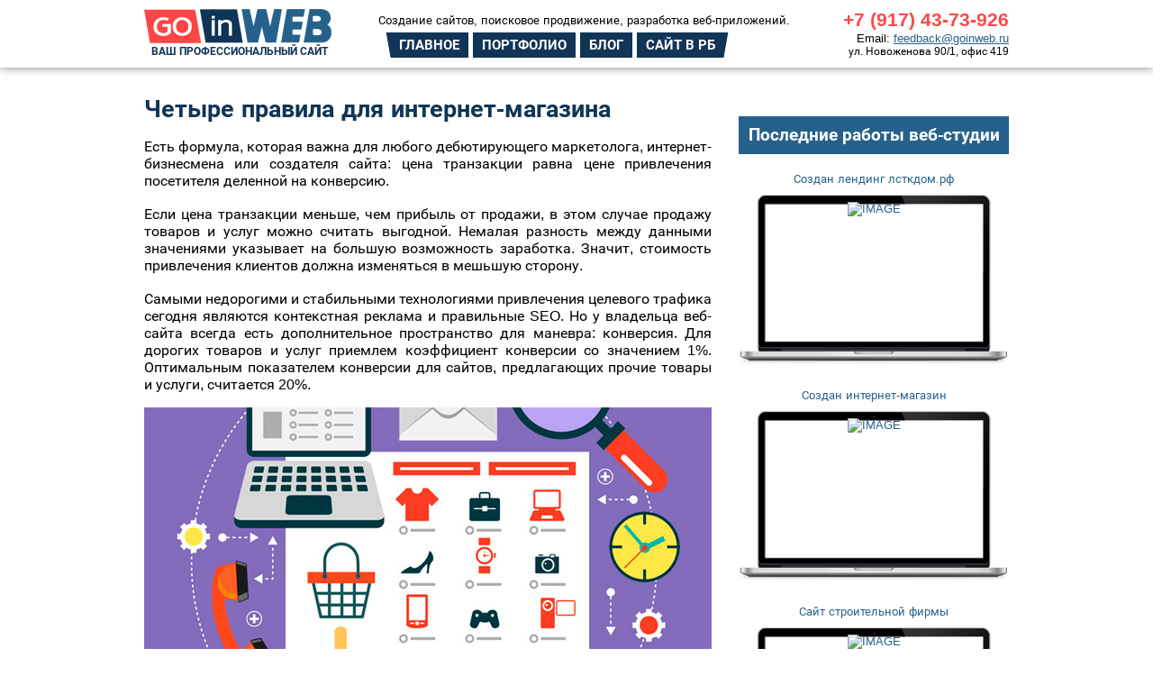

--- FILE ---
content_type: text/html; charset=utf-8
request_url: https://goinweb.ru/sovety/263-chetyre-pravila-dlya-internet-magazina
body_size: 5034
content:
<!DOCTYPE html>
<html lang="ru">
<head>
  <base href="https://goinweb.ru/sovety/263-chetyre-pravila-dlya-internet-magazina" />
  <meta http-equiv="content-type" content="text/html; charset=utf-8" />
  <meta name="keywords" content="магазина, интернет, для, правила" />
  <meta name="robots" content="index, follow, noarchive, noimageindex" />
  <meta name="description" content="Есть формула,  которая важна для любого дебютирующего маркетолога,  интернет-бизнесмена или создателя сайта:" />
  <title>Четыре правила для интернет-магазина</title>
  <link href="https://goinweb.ru/sovety/263-chetyre-pravila-dlya-internet-magazina" rel="canonical" />
  <link href="/templates/tmp/favicon.ico" rel="shortcut icon" type="image/vnd.microsoft.icon" />
  <style type="text/css">
.gn_clear { clear:both; height:0; line-height:0; }
.gn_header_1 { background-color:#EFEFEF; border:0px solid #000000; border-bottom:none; padding:0px; }
.gn_static_1 { border:0px solid #000000; padding:0px; height:auto; background-color:#FFFFFF; overflow:hidden; }.gn_header_2 { background-color:#EFEFEF; border:0px solid #000000; border-bottom:none; padding:0px; }
.gn_static_2 { border:0px solid #000000; padding:0px; height:auto; background-color:#FFFFFF; overflow:hidden; }
  </style>

<meta name="viewport" content="width=1024">
<meta property="og:type" content="website" />
<meta property="og:site_name" content="GOINWEB.RU" />
<meta property='og:locale' content='ru_RU'/>
<meta property="og:title" content="Создание сайтов в Уфе от 7000 рублей стоимость и цена" />
<meta property="og:description" content="Создание сайтов в Уфе. Веб-дизайн. Разработка веб-приложений и CRM-систем. Продвижение в сети интернет. Веб-студия GOINWEB" />
<script type="application/ld+json">
{ "@context": "http://schema.org",
  "@type" : "Organization",
  "name" : "Веб-студия GOINWEB",
  "logo" : "http://goinweb.ru/templates/tmp/images/goinweblogo.png",
  "image" : "http://goinweb.ru/img/sozdanie-saitov-ufa-goinweb.jpg",
  "telephone" : "+7 (917) 43-73-926",
  "email" : "feedback@goinweb.ru",
  "sameAs" : "http://vk.com/sozdaniesaitov_ufe",
  "legalName" : "ИП Федотов Илья Александрович",
  "address" : [
    { "@type" : "PostalAddress",
    "addressCountry" : "Россия",
    "addressLocality" : "Уфа",
    "streetAddress" : "Новоженова 90 корпус 1, офис 419",
    "postalCode" : "450049"
    } ] 
}
</script>
</head>
<body>
<div id="goinwebsozdaniesaitovmenu">
 <div id="goinwebsozdaniesaitovmenuin">
  <div id="goinwebsozdaniesaitovlogo"> <a href="/"><img src="/templates/tmp/images/goinweblogo.png" width="208" alt="Веб-студия GOINWEB" title="Веб-студия GOINWEB" height="38"></a>
   <div style="font-size:9pt; margin-left:8px; line-height:12px; text-transform:uppercase; font-weight:bold;"><a style="text-decoration:none; color:#113557;" href="/">Ваш профессиональный сайт</a></div>
  </div>
  <div id="goinwebsozdaniesaitovtopmenu">
   <div id="goinwebsozdaniesaitovtopmenu1">Создание сайтов, поисковое продвижение, разработка веб-приложений.</div>
   <div id="goinwebsozdaniesaitovtopmenu2">
    <div id="goinwebmenuelment-first"><a href="/">Главное</a></div>
    <div id="goinwebmenuelment"><a href="/portfolio">Портфолио</a></div>
    <div id="goinwebmenuelment"><a href="/blog">Блог</a></div>
    <div id="goinwebmenuelment-last"><a href="/rb">Сайт в РБ</a></div>
   </div>
  </div>
  <div id="goinwebsozdaniesaitovphone">
   <div style="font-size:16pt; font-weight:bold; color:#ff4646;">+7 (917) 43-73-926</div>
   <div style="font-size:10pt;">Email: <a href="mailto:feedback@goinweb.ru">feedback@goinweb.ru</a></div>
   <div style="font-size:9pt;">ул. Новоженова 90/1, офис 419</div>
  </div>
 </div>
</div>
<div id="goinwebsozdaniesaitovtop"></div>
<div id="goinwebsozdaniesaitovtophome">
 <div id="goinwebsozdaniesaitovtophomein">
  <div id="goinwebsozdaniesaitovtophomeinin">
  <div id="goinwebsozdaniesaitovtophomeininleft">
  <div id="system-message-container"></div>

  <div class="item-page"><div class="page-header"><h1>Четыре правила для интернет-магазина</h1></div><p>Есть формула, которая важна для любого дебютирующего маркетолога, интернет-бизнесмена или создателя сайта: цена транзакции равна цене привлечения посетителя деленной на конверсию.<br /><br />Если цена транзакции меньше, чем прибыль от продажи, в этом случае продажу товаров и услуг можно считать выгодной. Немалая разность между данными значениями указывает на большую возможность заработка. Значит, стоимость привлечения клиентов должна изменяться в мешьшую сторону.<br /><br />Самыми недорогими и стабильными технологиями привлечения целевого трафика сегодня являются контекстная реклама и правильные SEO. Но у владельца веб-сайта всегда есть дополнительное пространство для маневра: конверсия. Для дорогих товаров и услуг приемлем коэффициент конверсии со значением 1%. Оптимальным показателем конверсии для сайтов, предлагающих прочие товары и услуги, считается 20%.</p>
<p><img alt="4-pravila-magazina" src="/img/articles/other/4-pravila-magazina.jpg" /></p>
<p>Вероятен ли столь высокий показатель и как этого добиться? Превратить вероятного клиента в реального покупателя при помощи простых правил.<br /><br />1. Попадая на целевую страницу, клиент должен находить четкий, прямой и полный ответ на свой поисковый запрос. К примеру, если посетителю необходима конкретная модель сотового телефона, он хочет попасть именно на его страницу, а не изучать список спецпредложений интернет-магазина или его главную страницу.<br /><br />2. Landing page должна указывать конверсионный путь, посетитель без какого-либо напряжения должен понять, куда ему кликать дальше. К примеру, на страничке изделий должна располагаться большая кнопка «Добавить в корзину» или «Заказать», а на странице услуг – номер телефона, позвонив по которому посетитель сможет заказать конкретную услугу.<br /><br />3. Конверсия тем выше, чем пользователю меньше действий необходимо выполнить до транзакции. Каждый поиск кнопки, ссылки для кликанья, каждый лишний клик, каждая ненужная строка в форме заказа, каждое лишнее требование к формату заполнения полей – все это снижает коэффициент конверсии. Конверсионный маршрут должен предполагать минимум действий. В частности, клиент не обязан вводить название города в форму заказа, если доставка товара осуществляется только по Москве.<br /><br />4. Дайте потребителю всю необходимую информацию. Например, пользователь, интересующийся ноутбуком Macbook Air в описании товара должен увидеть идентификатор прототипа от производителя, полный перечень характеристик, стоимость, информацию о прохождении сертификации и гарантийном обслуживании, наличие товара на складе, срок и цену доставки.<br /><br />Таким образом, чтобы создать хороший, продающий сайт, необходимо ориентироваться на ожидания посетителей.<br /> <br /> Наша команда всегда рада <a href="/internet-magazin-v-ufe">создать интернет-магазин</a> для Вас.</p></div>
  
  </div>
  <div id="goinwebsozdaniesaitovtophomeininright">
      
      
      		<div class="moduletableblog">
					<h3>Последние работы веб-студии</h3>
					<div style="">
<div style="float:left;width:100%;">
  <div class="globalnews" style="margin:0px">
    
<div class="gn_static gn_static_2">
	<div class="blogportfolio">
<a href="/portfolio/464-sozdan-lending-lstkdom-rf">Создан лендинг лсткдом.рф</a>
<center><a href="/portfolio/464-sozdan-lending-lstkdom-rf" ><img src="https://goinweb.ru/modules/mod_globalnews/thumbs/04/b_300_225_16777215_464_lstkdomrf1.ru.jpg" alt="IMAGE" style="border:0;" /></a></center>
</div></div>

<div class="gn_static gn_static_2">
	<div class="blogportfolio">
<a href="/portfolio/463-sozdan-internet-magazin">Создан интернет-магазин</a>
<center><a href="/portfolio/463-sozdan-internet-magazin" ><img src="https://goinweb.ru/modules/mod_globalnews/thumbs/03/b_300_225_16777215_463_clean1.ru.jpg" alt="IMAGE" style="border:0;" /></a></center>
</div></div>

<div class="gn_static gn_static_2">
	<div class="blogportfolio">
<a href="/portfolio/462-sait-stroy-firmi">Сайт строительной фирмы</a>
<center><a href="/portfolio/462-sait-stroy-firmi" ><img src="https://goinweb.ru/modules/mod_globalnews/thumbs/02/b_300_225_16777215_462_sova-drobim.ru.jpg" alt="IMAGE" style="border:0;" /></a></center>
</div></div>
  </div>
</div>
<div class="gn_clear"></div>
</div>
		</div>
	
      		<div class="moduletableblog">
					<h3>Последние записи из блога</h3>
					<div style="">
<div style="float:left;width:100%;">
  <div class="globalnews" style="margin:0px">
    
<div class="gn_static gn_static_1">
	<div class="blogleft">
<a href="/blog-veb-razrabotchika/298-skript-perezagruzki-routera-v-sluchae-otsutstvii-interneta" ><img src="https://goinweb.ru/modules/mod_globalnews/thumbs/08/c_50_50_0_298_linux-code.jpg" alt="IMAGE" style="float:left;margin:0px 10px 0px 0px;border:0;" /></a>
<table border="0" cellspacing="0" cellpadding="0"><tr><td height="50" align="left" valign="middle"><a href="/blog-veb-razrabotchika/298-skript-perezagruzki-routera-v-sluchae-otsutstvii-interneta">Скрипт перезагрузки роутера, в случае отсутствии интернета</a></td></tr></table>
</div></div>

<div class="gn_static gn_static_1">
	<div class="blogleft">
<a href="/blog-veb-razrabotchika/297-vyvod-daty-na-sajte-na-russkom-yazyke" ><img src="https://goinweb.ru/modules/mod_globalnews/thumbs/07/c_50_50_0_297_code-date.jpg" alt="IMAGE" style="float:left;margin:0px 10px 0px 0px;border:0;" /></a>
<table border="0" cellspacing="0" cellpadding="0"><tr><td height="50" align="left" valign="middle"><a href="/blog-veb-razrabotchika/297-vyvod-daty-na-sajte-na-russkom-yazyke">Вывод даты на сайте на русском языке</a></td></tr></table>
</div></div>

<div class="gn_static gn_static_1">
	<div class="blogleft">
<a href="/blog-veb-razrabotchika/296-div-blok-kak-ssylka" ><img src="https://goinweb.ru/modules/mod_globalnews/thumbs/06/c_50_50_0_296_bloglink.jpg" alt="IMAGE" style="float:left;margin:0px 10px 0px 0px;border:0;" /></a>
<table border="0" cellspacing="0" cellpadding="0"><tr><td height="50" align="left" valign="middle"><a href="/blog-veb-razrabotchika/296-div-blok-kak-ssylka">div блок как ссылка</a></td></tr></table>
</div></div>

<div class="gn_static gn_static_1">
	<div class="blogleft">
<a href="/blog-veb-razrabotchika/295-rabota-s-tekstom-v-css" ><img src="https://goinweb.ru/modules/mod_globalnews/thumbs/05/c_50_50_0_295_css-code2.jpg" alt="IMAGE" style="float:left;margin:0px 10px 0px 0px;border:0;" /></a>
<table border="0" cellspacing="0" cellpadding="0"><tr><td height="50" align="left" valign="middle"><a href="/blog-veb-razrabotchika/295-rabota-s-tekstom-v-css">Работа с текстом в css</a></td></tr></table>
</div></div>

<div class="gn_static gn_static_1">
	<div class="blogleft">
<a href="/blog-veb-razrabotchika/294-chto-neobkhodimo-znat-pro-blochnuyu-verstku" ><img src="https://goinweb.ru/modules/mod_globalnews/thumbs/04/c_50_50_0_294_oblochya-verstka.jpg" alt="IMAGE" style="float:left;margin:0px 10px 0px 0px;border:0;" /></a>
<table border="0" cellspacing="0" cellpadding="0"><tr><td height="50" align="left" valign="middle"><a href="/blog-veb-razrabotchika/294-chto-neobkhodimo-znat-pro-blochnuyu-verstku">Что необходимо знать про блочную верстку</a></td></tr></table>
</div></div>

<div class="gn_static gn_static_1">
	<div class="blogleft">
<a href="/blog-veb-razrabotchika/293-tekhnologiya-css-i-zachem-ejo-ispolzovat" ><img src="https://goinweb.ru/modules/mod_globalnews/thumbs/03/c_50_50_0_293_css-code.jpg" alt="IMAGE" style="float:left;margin:0px 10px 0px 0px;border:0;" /></a>
<table border="0" cellspacing="0" cellpadding="0"><tr><td height="50" align="left" valign="middle"><a href="/blog-veb-razrabotchika/293-tekhnologiya-css-i-zachem-ejo-ispolzovat">Технология CSS и зачем её использовать?</a></td></tr></table>
</div></div>

<div class="gn_static gn_static_1">
	<div class="blogleft">
<a href="/blog-veb-razrabotchika/292-pravilnaya-rabota-s-html" ><img src="https://goinweb.ru/modules/mod_globalnews/thumbs/02/c_50_50_0_292_html-codes.jpg" alt="IMAGE" style="float:left;margin:0px 10px 0px 0px;border:0;" /></a>
<table border="0" cellspacing="0" cellpadding="0"><tr><td height="50" align="left" valign="middle"><a href="/blog-veb-razrabotchika/292-pravilnaya-rabota-s-html">Правильная работа с HTML</a></td></tr></table>
</div></div>

<div class="gn_static gn_static_1">
	<div class="blogleft">
<a href="/eto-interesno/291-uroki-seo-optimizatsiya-sajta-po-klyuchevym-zaprosam" ><img src="https://goinweb.ru/modules/mod_globalnews/thumbs/01/c_50_50_0_291_keyword.jpg" alt="IMAGE" style="float:left;margin:0px 10px 0px 0px;border:0;" /></a>
<table border="0" cellspacing="0" cellpadding="0"><tr><td height="50" align="left" valign="middle"><a href="/eto-interesno/291-uroki-seo-optimizatsiya-sajta-po-klyuchevym-zaprosam">Уроки SEO: оптимизация сайта по ключевым запросам</a></td></tr></table>
</div></div>

<div class="gn_static gn_static_1">
	<div class="blogleft">
<a href="/eto-interesno/290-uroki-seo-vnutrennyaya-perelinkovka-bloga" ><img src="https://goinweb.ru/modules/mod_globalnews/thumbs/00/c_50_50_0_290_perelinkovka.jpg" alt="IMAGE" style="float:left;margin:0px 10px 0px 0px;border:0;" /></a>
<table border="0" cellspacing="0" cellpadding="0"><tr><td height="50" align="left" valign="middle"><a href="/eto-interesno/290-uroki-seo-vnutrennyaya-perelinkovka-bloga">Уроки SEO: внутренняя перелинковка блога</a></td></tr></table>
</div></div>

<div class="gn_static gn_static_1">
	<div class="blogleft">
<a href="/eto-interesno/289-uroki-seo-sozdanie-ankora-ssylki" ><img src="https://goinweb.ru/modules/mod_globalnews/thumbs/09/c_50_50_0_289_ankor-ssilki.jpg" alt="IMAGE" style="float:left;margin:0px 10px 0px 0px;border:0;" /></a>
<table border="0" cellspacing="0" cellpadding="0"><tr><td height="50" align="left" valign="middle"><a href="/eto-interesno/289-uroki-seo-sozdanie-ankora-ssylki">Уроки SEO: создание анкора ссылки</a></td></tr></table>
</div></div>
  </div>
</div>
<div class="gn_clear"></div>
</div>
		</div>
	
      
  </div>
  </div>
 </div>
</div>
<div id="goinwebsozdaniesaitovend">
 <div id="goinwebsozdaniesaitovendin">
  <div style="float:left; height:50px; width:800px;"><a href="/services">Услуги</a> | <a href="/portfolio">Портфолио</a> | <a href="/blog">Блог</a> | <a href="/rb">РБ</a>
   <div style="font-size:9pt; margin-top:7px;">Перепечатка информации с сайта www.goinweb.ru, возможна только с указанием активной гиперссылки. <br>
    Веб-студия «GOINWEB»: Разработка, продвижение, обслуживание и поддержка веб-сайтов. E-mail:feedback@goinweb.ru</div>
  </div>
  <div style="float:right; height:auto; margin-top:5px; width:120px; text-align:right;"></div>
 </div>
</div>
<link href="/templates/tmp/css/template.css" rel="stylesheet">
</body>
</html>

--- FILE ---
content_type: text/css
request_url: https://goinweb.ru/templates/tmp/css/template.css
body_size: 6250
content:
@font-face {
 font-family: 'Roboto';
 font-style: normal;
 font-weight: 400;
 src: local('Roboto'), local('Roboto-Regular'), url(/fonts/ek4gzZ-GeXAPcSbHtCeQI_esZW2xOQ-xsNqO47m55DA.woff2) format('woff2');
 unicode-range: U+0460-052F, U+20B4, U+2DE0-2DFF, U+A640-A69F;
}
@font-face {
 font-family: 'Roboto';
 font-style: normal;
 font-weight: 400;
 src: local('Roboto'), local('Roboto-Regular'), url(/fonts/mErvLBYg_cXG3rLvUsKT_fesZW2xOQ-xsNqO47m55DA.woff2) format('woff2');
 unicode-range: U+0400-045F, U+0490-0491, U+04B0-04B1, U+2116;
}
@font-face {
 font-family: 'Roboto';
 font-style: normal;
 font-weight: 700;
 src: local('Roboto Bold'), local('Roboto-Bold'), url(/fonts/77FXFjRbGzN4aCrSFhlh3hJtnKITppOI_IvcXXDNrsc.woff2) format('woff2');
 unicode-range: U+0460-052F, U+20B4, U+2DE0-2DFF, U+A640-A69F;
}
@font-face {
 font-family: 'Roboto';
 font-style: normal;
 font-weight: 700;
 src: local('Roboto Bold'), local('Roboto-Bold'), url(/fonts/isZ-wbCXNKAbnjo6_TwHThJtnKITppOI_IvcXXDNrsc.woff2) format('woff2');
 unicode-range: U+0400-045F, U+0490-0491, U+04B0-04B1, U+2116;
}
body, html {
	padding:0;
	margin:0;
	color: #000;
	font-size:11pt;
	font-family:Roboto, Calibri, Arial, Verdana, Geneva, sans-serif;
	background-color:#FFF;
	min-width:960px;
}
img {
	border:none;
	outline:none;
}
a {
	outline:none;
	border:none;
	color: #26618b;
}
a:hover {
	color: #ff4646;
}
h1 {
	text-align:left;
	width:auto;
	margin:0;
	font-weight:bold;
	color:#113557;
	margin-top:10px;
	margin-bottom:10px;
	font-size:20pt;
}
h2 {
	text-align:center;
	width:auto;
	margin:0;
	font-weight:bold;
	color:#113557;
	margin-top:10px;
	font-size:22pt;
}

h3 {
	text-align:center;
	width:280px;
	padding:10px;
	background-color:#26618b;
	color:#FFF;
}

h3.page-header.item-title {
	width:100%;
	text-align:left;
	padding:0;
	margin:0;
	background-color:#FFF;
	border-bottom: 1px #666 dashed;
	margin-bottom:5px;
}

h3.page-header.item-title a {
	text-align:left;
	text-decoration:none;
	font-size:14pt;
	font-weight:normal;
	display:block;
	padding-bottom:2px;
}



#goinwebsozdaniesaitovphone {
	overflow:hidden;
	text-align:right;
	float:right;
	width:200px;
	margin-top:10px;
}
#goinwebsozdaniesaitovlogo {
	float:left;
	margin-top:10px;
}
#goinwebsozdaniesaitovtopmenu {
	float:left;
	margin-left:30px;
	margin-top:10px;
	width:500px;
}
#goinwebsozdaniesaitovtopmenu1 {
	text-align:center;
	margin-top:5px;
	margin-bottom:6px;
	font-size:10pt;
}
#goinwebsozdaniesaitovtopmenu2 {
	text-align:center;
	width:440px;
	overflow:hidden;
	margin:0 auto;
}
#goinwebmenuelment-first a {
	color:#FFF;
	font-weight:bold;
	display:block;
	float:left;
	padding:5px;
	padding-left:15px;
	padding-right:10px;
	text-transform:uppercase;
	text-decoration:none;
	background-image: url([data-uri]);
}
#goinwebmenuelment-last a {
	color:#FFF;
	font-weight:bold;
	display:block;
	float:left;
	padding:5px;
	padding-left:10px;
	padding-right:15px;
	margin-left:5px;
	text-transform:uppercase;
	text-decoration:none;
	background:top right;
	background-image: url([data-uri]);
}
#goinwebmenuelment a {
	color:#FFF;
	font-weight:bold;
	display:block;
	float:left;
	padding:5px;
	padding-left:10px;
	padding-right:10px;
	margin-left:5px;
	text-transform:uppercase;
	text-decoration:none;
	background-image: url([data-uri]);
}
#goinwebmenuelment-first a:hover {
	background:top left;
	background-image: url([data-uri]);
}
#goinwebmenuelment-last a:hover {
	background:top right;
	background-image: url([data-uri]);
}
#goinwebmenuelment a:hover {
	background:top center;
	background-image: url([data-uri]);
}
#goinwebscroll {
	position:absolute;
	z-index:999;
	margin-top:450px;
	height:50px;
	width:100%;
	background:center top repeat-x;
	background-image: url([data-uri]);
}
#goinwebsozdaniesaitovmenu {
	z-index:1001;
	position:fixed;
	background-color:#FFF;
	overflow:hidden;
	width:100%;
	box-shadow: 0px 0px 10px rgba(0, 0, 0, 0.5);
}
#goinwebsozdaniesaitovmenuin {
	width:960px;
	height:75px;
	margin:0 auto;
	z-index:1001;
}
#goinwebsozdaniesaitovtop {
	width:100%;
	height:95px;
	overflow:hidden;
}
#goinwebsozdaniesaitovtop2 {
	width:100%;
	height:45px;
}
#goinwebsozdaniesaitovtophome {
	overflow:hidden;
	width:100%;
}
#goinwebsozdaniesaitovtophomein {
	width:960px;
	height:auto;
	margin:0 auto;
	height:auto;
	background-color:#FFF;
	overflow:hidden;	
}
#goinwebsozdaniesaitovtophomeinin {
	z-index:999;
	width:960px;
	color:#000;
	font-size:12pt;
	background-color:#FFF;
	min-height:910px;
}

#goinwebsozdaniesaitovtophomeininleft {
	float:left;
	overflow:hidden;
	width:630px;
	text-align:justify;
}

#goinwebsozdaniesaitovtophomeininright {
	float:left;
	overflow:;
	width:300px;
	margin-top:15px;
	margin-left:30px;
}



#goinwebsozdaniesaitovsend {
	width:100%;
	margin:0 auto;
	background-color:#1D4767;
}
#goinwebsozdaniesaitovsendin {
	width:960px;
	margin:0 auto;
	padding-top:30px;
	padding-bottom:30px;
	color:#FFF;
}
#goinwebsozdaniesaitovend {
	width:100%;
	margin:0 auto;
	background-color:#1D4767;
	overflow:hidden;
}
#goinwebsozdaniesaitovendin {
	width:960px;
	margin:0 auto;
	padding-top:20px;
	padding-bottom:20px;
	color:#FFF;
	overflow:hidden;
}
#goinwebsozdaniesaitovendin a {
	color:#FFF;
	text-decoration:none;
}
#goinwebsozdaniesaitovendin a:hover {
	color:#FF6464;
}


.gn_static_1 {
	float:left;
}

.gn_static_1 div.portfolio {
	float:left;
	width:300px;
	height:215px;
	overflow:hidden;
	margin-top:10px;
	margin-bottom:25px;
	margin-right:14px;
	text-align:center;
	background:url(/templates/tmp/images/bgportf.png) top center no-repeat;
}

.gn_static_1 div.portfolio img {
	margin-top:17px;
	width:246px;
	height:157px;
}

.gn_static_1 div.portfolio a {
	font-size:10pt;
	text-decoration:none;
}





div.blogleft {
	width:300px;
	overflow:hidden;
	margin-bottom:10px;
}

div.blogleft a {
	font-size:13pt;
	text-decoration:none;
}

div.blogleft a img {
	border-radius:70px;
}





div.blogportfolio {
	width:300px;
	height:215px;
	overflow:hidden;
	margin-top:0px;
	margin-bottom:25px;
	margin-right:14px;
	text-align:center;
	background:url(/templates/tmp/images/bgportf.png) top center no-repeat;
}

div.blogportfolio img {
	margin-top:17px;
	width:246px;
	height:157px;
}

div.blogportfolio a {
	font-size:10pt;
	text-decoration:none;
}





.gn_static_1 div.blog {
	float:none;
	width:630px;
	height:auto;
	overflow:hidden;
	margin-top:10px;
	margin-bottom:25px;
	text-align:left;
	font-size:10pt;
}

.gn_static_1 div.blog a {
	font-size:14pt;
	text-decoration:none;
}

.gn_static_1 div.blog a img {
	margin-top:5px;

}


